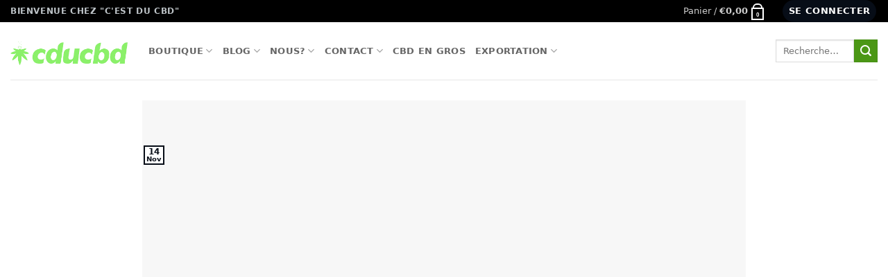

--- FILE ---
content_type: text/css
request_url: https://cducbd.com/wp-content/plugins/woovip/modules/woovip-pro/styling/css/product.css?ver=2.7.12
body_size: 701
content:
.lws-woovip-purchase-restricted-list label{
	display: inline-block;
	text-align: center;
}
.lws-woovip-purchase-restricted-item{
	border: 1px solid #6d6d6d;
	color: #6d6d6d;
	background-color: #fff;
	padding: .202em .6180469716em;
	font-size: .875em;
	font-weight: 600;
	display: inline-block;
	margin: 3px .5em 0 .5em;
	border-radius: 3px;
	text-align: center;
	cursor: default;
}
.lws-woovip-edit-link .lws-woovip-sticker{
	max-width: 100px; height: auto;
}
.lws-woovip-sticker{
}
.lws-woovip-purchase-restricted-list img.lws-woovip-sticker{
	margin: 3px .5em -.5em .5em;
	display: inline-block;
}
ul.products li.product img.lws-woovip-sticker{
	margin: auto;
	display: inline;
}
ul.products .lws-woovip-purchase-restricted-list img.lws-woovip-sticker{ /* force over WC */
	margin: 3px .5em 0 .5em;
	display: inline-block;
}
ul.products .lws-woovip-purchase-restricted-list.several .lws-woovip-sticker{
	display: block;
	margin-left: auto;
	margin-right: auto;
}
ul.products .lws-woovip-purchase-restricted-list.several .lws-woovip-purchase-restricted-item{
	display: block;
	width: 100%;
}
ul.products .lws-woovip-purchase-restricted-list.several label{
	display: block;
	width: 100%;
}


.lws-woovip-variations{
	display: block;clear: both;background-color:#fff;
}
.lws-woovip-variation-membership{
	display: flex;
	margin: 1ex;
	gap: 1ex;
	align-items: center;
}
.lws-woovip-variation-membership .lws-editlist-opt-multi{
	align-items: center;
}

.lws-woovip-variations .lws-woovip-variations-title{
	line-height:30px;background-color:#dddddd;padding:0 5px;
}
.lws-woovip-variations .lws-woovip-variations-lounge-title{
	line-height:30px;padding:0 5px;border-bottom:1px solid #eee;border-top:2px solid #eee;
}
.lws-woovip-variations .lws-woovip-product-variation-lounge-override{
	margin-left:5px;
	display: grid;
	grid-gap: 5px;
	grid-template-columns:repeat(auto-fit, minmax(200px, 1fr));
}
.lws-woovip-product-variation-lounge-override p{position: relative;}
.lws-woovip-product-variation-lounge-override p:not(:last-child) label{display: block;}
.lws-woovip-product-variation-lounge-override p input[type="checkbox"]{display: block;}
.lws-woovip-product-variation-lounge-override input[type="text"]{box-shadow: none;}
